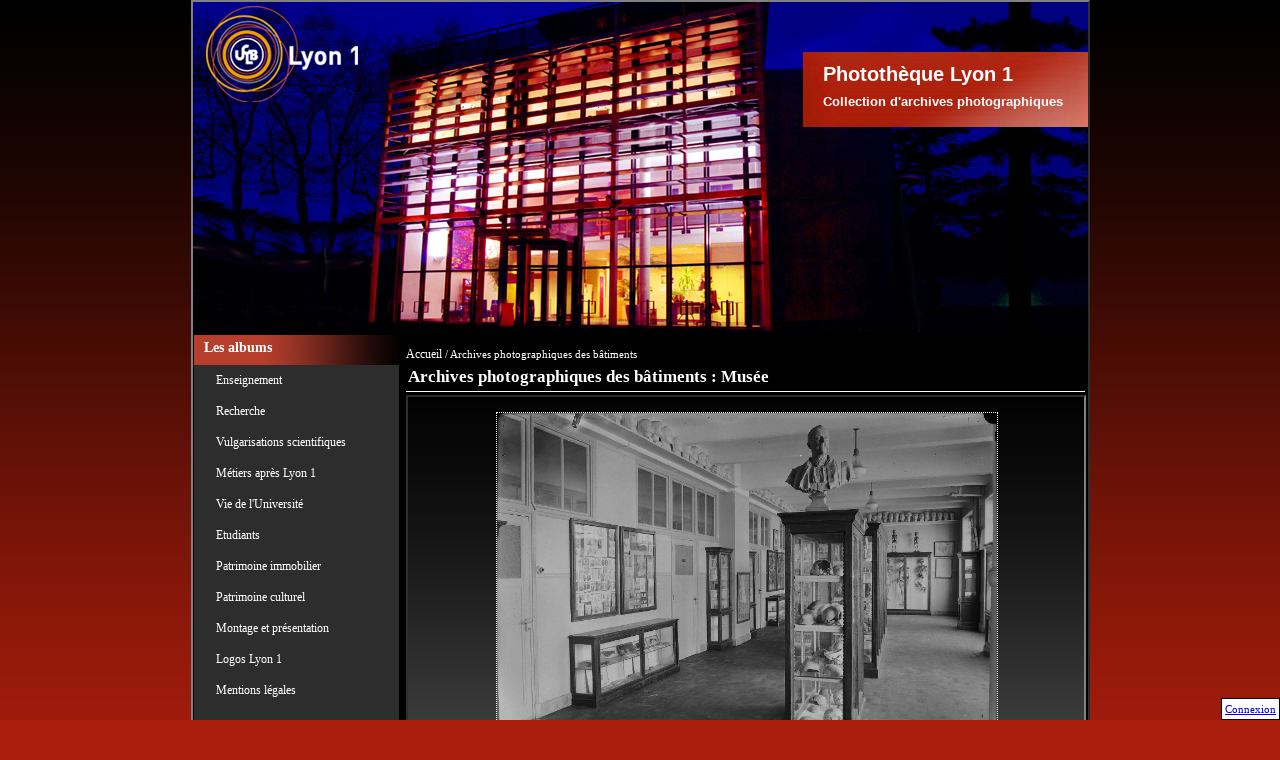

--- FILE ---
content_type: text/html
request_url: https://phototheque.univ-lyon1.fr/user/edit_fichiers.asp?id_pagealbum=&id_dossier=&id=12922
body_size: 3283
content:

<!DOCTYPE html PUBLIC "-//W3C//DTD XHTML 1.0 Transitional//EN" "http://www.w3.org/TR/xhtml1/DTD/xhtml1-transitional.dtd">
<html xmlns="http://www.w3.org/1999/xhtml">
<head>
<title>Photothèque Lyon 1 - Mus&#233;e</title>
<meta http-equiv="content-Type" content="text/html; charset=iso-8859-1" />
<meta name="publisher" content="Photothèque Lyon 1" />
<meta name="description" content="Mus&#233;e, Faculté de Médecine et de Pharmacie, , Plaque de verre , Musée d'Histoire de la Médecine et de la Pharmacie, archives photographiques de l'Université Claude Bernard Lyon1, établissement d&#039;enseignement supérieur et de recherche dans les secteurs de la santé, des sciences et technologies et des sciences du sport" />
<meta name="keywords" content="Photothèque, Lyon, 1,Mus&#233;e images, image, photos, photo" />

<meta name="identifier-url" content="http://phototheque.univ-lyon1.fr/user/edit_fichiers.asp?id_pagealbum=&amp;id_dossier=&amp;id=12922" />
<meta name="copyright" content="Photothèque Lyon 1" />
<meta name="Date-Creation-yyyymmdd" content="20080526" />
<meta name="Date-Revision-yyyymmdd" content="20080526" />
<meta name="revisit-after" content="30" />
<meta name="Author" content="UCBL - DI/COM - Loïc Faurtier" />
<meta name="robots" content="all,index,follow,noimageindex,freesurvey" />
<link rel="stylesheet" type="text/css" media="screen" href="style2.css" />
<link rel="stylesheet" type="text/css" media="screen" href="styleajax.css" />
<!--[if lte IE 6]>
   <link rel="stylesheet" type="text/css" href="ie.css" />
	<script defer type="text/javascript" src="pngfix.js"></script>
<![endif]-->

<link rel="stylesheet" type="text/css" media="print" href="print.css" />
<script type="text/javascript" src="javascript.js"></script>
<script type="text/javascript" src="add-on.js"></script>
<script type="text/javascript" src="highslide/highslide.js"></script>
<script type="text/javascript">    
    hs.graphicsDir = 'highslide/graphics/';
    hs.outlineType = 'outer-glow';
</script>
<script language="JavaScript1.2">
function ejs_nodroit()
	{
	return(false);
	}
document.oncontextmenu = ejs_nodroit;
</script>

</head>
<body>





<div id="conteneur">
	<div class="Top">

	<a href="http://www.univ-lyon1.fr" target="_blank" title="Accès au site de l'Université Claude Bernard Lyon 1" ><img src="../images/logotrans.gif" alt="Logo Lyon1" id="logoimg"  /></a>

	<div id="site">
		<span id="plus">Photothèque Lyon 1 </span><br /><br />Collection d'archives photographiques
	</div>

	

</div>
<div id="ColonneGauche0">
<div class="menu-prin ColonneGauche"><div id="site2">Les albums</div><ul><li class="niveau1 "><a class="niveau1" href="main.asp?num=129">Enseignement</a><ul><li class="niveau2 "><a class="niveau2" href="main.asp?num=137">Travaux pratiques</a></li><li class="niveau2 "><a class="niveau2" href="main.asp?num=138">Cours magistraux</a></li><li class="niveau2 "><a class="niveau2" href="main.asp?num=200">Travaux dirig&#233;s</a></li><li class="niveau2 "><a class="niveau2" href="main.asp?num=273">Sortie terrain</a></li><li class="niveau2 "><a class="niveau2" href="main.asp?num=149">Formation continue</a></li><li class="niveau2 "><a class="niveau2" href="main.asp?num=234">Examen</a></li><li class="niveau2 "><a class="niveau2" href="main.asp?num=255">Echange international</a></li></ul></li><li class="niveau1 "><a class="niveau1" href="main.asp?num=128">Recherche</a><ul><li class="niveau2 "><a class="niveau2" href="main.asp?num=219">Santé</a></li><li class="niveau2 "><a class="niveau2" href="main.asp?num=220">Sciences</a></li><li class="niveau2 "><a class="niveau2" href="main.asp?num=221">Technologies</a></li><li class="niveau2 "><a class="niveau2" href="main.asp?num=223">Laboratoires cohabilités</a></li><li class="niveau2 "><a class="niveau2" href="main.asp?num=222">Macro, instruments</a></li><li class="niveau2 "><a class="niveau2" href="main.asp?num=274">Microscopie</a></li><li class="niveau2 "><a class="niveau2" href="main.asp?num=301">Plateformes</a></li></ul></li><li class="niveau1 "><a class="niveau1" href="main.asp?num=288">Vulgarisations scientifiques</a><ul><li class="niveau2 "><a class="niveau2" href="main.asp?num=292">Fête de la Science</a></li></ul></li><li class="niveau1 "><a class="niveau1" href="main.asp?num=235">Métiers après Lyon 1</a></li><li class="niveau1 "><a class="niveau1" href="main.asp?num=135">Vie de l'Universit&#233;</a><ul><li class="niveau2 "><a class="niveau2" href="main.asp?num=141">Social</a></li><li class="niveau2 "><a class="niveau2" href="main.asp?num=142">Culture</a></li><li class="niveau2 "><a class="niveau2" href="main.asp?num=143">Sports</a></li><li class="niveau2 "><a class="niveau2" href="main.asp?num=209">Personnel, m&#233;tier &#224; Lyon 1</a></li><li class="niveau2 "><a class="niveau2" href="main.asp?num=240">Communication</a></li><li class="niveau2 "><a class="niveau2" href="main.asp?num=238">Relations Internationales</a></li><li class="niveau2 "><a class="niveau2" href="main.asp?num=254">ICAP</a></li><li class="niveau2 "><a class="niveau2" href="main.asp?num=224">Hygiène et sécurité</a></li><li class="niveau2 "><a class="niveau2" href="main.asp?num=237">M&#233;decine pr&#233;ventive </a></li><li class="niveau2 "><a class="niveau2" href="main.asp?num=262">SOIE, CLIPE</a></li><li class="niveau2 "><a class="niveau2" href="main.asp?num=260">Ev&#233;nements 40 ans</a></li><li class="niveau2 "><a class="niveau2" href="main.asp?num=283">Fondation Lyon 1</a></li><li class="niveau2 "><a class="niveau2" href="main.asp?num=285">Bicentenaire Claude Bernard</a></li><li class="niveau2 "><a class="niveau2" href="main.asp?num=302">Evénements année de la lumière</a></li></ul></li><li class="niveau1 "><a class="niveau1" href="main.asp?num=130">Etudiants</a></li><li class="niveau1 "><a class="niveau1" href="main.asp?num=192">Patrimoine immobilier</a><ul><li class="niveau2 "><a class="niveau2" href="main.asp?num=193">Campus de la Doua</a></li><li class="niveau2 "><a class="niveau2" href="main.asp?num=194">Domaine Rockefeller</a></li><li class="niveau2 "><a class="niveau2" href="main.asp?num=195">Domaine de Gerland</a></li><li class="niveau2 "><a class="niveau2" href="main.asp?num=196">Domaine Lyon sud</a></li><li class="niveau2 "><a class="niveau2" href="main.asp?num=197">Domaine de la Buire</a></li><li class="niveau2 "><a class="niveau2" href="main.asp?num=210">IUT Lyon 1</a></li><li class="niveau2 "><a class="niveau2" href="main.asp?num=204">ESPE</a></li><li class="niveau2 "><a class="niveau2" href="main.asp?num=198">Observatoire</a></li><li class="niveau2 "><a class="niveau2" href="main.asp?num=199">Technopôle de Roanne</a></li><li class="niveau2 "><a class="niveau2" href="main.asp?num=201">Travaux sur l'Université</a></li></ul></li><li class="niveau1 "><a class="niveau1" href="main.asp?num=132">Patrimoine culturel</a><ul><li class="niveau2 "><a class="niveau2" href="main.asp?num=158">Patrimoine et Histoire</a></li><li class="niveau2 "><a class="niveau2" href="main.asp?num=144">Mus&#233;es et collections</a></li><li class="niveau2 "><a class="niveau2" href="main.asp?num=156">Bibliothèque Universitaire</a></li><li class="niveau2 "><a class="niveau2" href="main.asp?num=284">Documents Claude Bernard</a></li></ul></li><li class="niveau1 "><a class="niveau1" href="main.asp?num=257">Montage et présentation</a></li><li class="niveau1 "><a class="niveau1" href="main.asp?num=208">Logos Lyon 1</a></li><li class="niveau1 "><a class="niveau1" href="main.asp?num=205">Mentions légales</a></li></ul></div>


<div id="recherche">
	<form name="form2" method="post" action="recherche.asp">
		<label>Chercher sur le site</label><br />
		<input type="text" name="textfieldSearch" size="40" class="champ-saisie" />
		<input type="submit"  id="ok" value="Chercher"  />
		<input type="hidden" name="first" value="false" />
	</form>
</div>



</div>


	<div class="ColonneCentre">
		<div id="ariane"><a href="default.asp">Accueil</a> / Archives photographiques des bâtiments</div>
		<h2><a name="1"></a>Archives photographiques des bâtiments : Musée</h2>
		
		<div class="Centre0">
<!--
			<div class="style3">
-->
				<div style="text-align:center;margin-top:10px;overflow:hidden;">


					<a id="thumb1" href="../fichiers/WEB_12922.JPG" class="highslide" onclick="return hs.expand(this, {captionId: 'caption1'})" title="Cliquez pour agrandir"><img src="../fichiers/WEB_12922.JPG" alt="Photothèque Lyon 1 - Mus&#233;e"   style="width:500px;"  /></a><a name="1"></a>
						<div class='highslide-caption' id='caption1'>
							<ul>
								<li><b>Musée</b></li>
								
								<li> <b>Faculté de Médecine et de Pharmacie<br /><br />Plaque de verre <br />Musée d'Histoire de la Médecine et de la Pharmacie</b></li>
								
							</ul>
						</div>

						<div id="legende">

							<div class="legende1">
								<form action="edit_fichiers.asp?#1" method="get" name="precedent">
									<input type="image" src="../images/previous.gif" id="previousphoto" /><br />Photo précédente (12/57)
									<!--ICI-->
									<input type="hidden" name="id" value="12921" />
										
								</form>
							</div>

							<div class="legende1"><img src="../images/zoomplus.png" alt="Cliquer sur l'image pour zoomer" /><br />Cliquer sur l'image pour agrandir</div>

							<div class="legende1"><img src="../images/zoommoins.png" alt="Recliquer sur l'image pour dézoomer" /><br />Recliquer sur l'image pour réduire</div>

							<div class="legende1">
								<form action="edit_fichiers.asp?#1" method="get" name="suivant">
									<input type="image" src="../images/next.gif" id="nextphoto" /><br />Photo suivante<br /> (14/57)
									<input type="hidden" name="id" value="12924" />
										
								</form>
							</div>


							<div class="spacer">&nbsp;</div>
						</div>


					</div>

			<div>
				<ul id="description">
					<li><span class="libel">Titre : </span><b>Musée</b></li>
					
					<li><span class="libel">Description :</span><br /><b>Faculté de Médecine et de Pharmacie<br /><br />Plaque de verre <br />Musée d'Histoire de la Médecine et de la Pharmacie</b></li>
					
					<li><span class="libel">Auteur : </span><b>Service Communication</b></li>
					
					<li><span class="libel">Format : </span><b>JPG</b></li>
					<li><span class="libel">Poids : </span><b>3291 ko</b></li>
					
					<li><span class="libel">Largeur : </span><b>6144 pixels</b></li>
					<li><span class="libel">Hauteur : </span><b>4421 pixels</b></li>


					<!--<li>Date de cr&eacute;ation : <b>26/05/2008</b></li>-->
					
						<li><li><a href="javascript:openwindow('mail.asp?id=12922',500,390,'menubar=no,resizable=no,scrollbars=yes,status=no,toolbar=no')"><b>TELECHARGER LA PHOTO</b></a></li>
					<li><a href="main.asp?num=205" title="mentions légales">Mentions légales</a></li>
					

				</ul>
			</div>
				</div>

<!--
			</div>
-->
		<div class="spacer"> </div>
	</div>
	
<div id="Footer">

  
    
    
  

  
    <p>&nbsp;</p>
  


</div>

<div style="position:fixed;bottom:0;right:0;background:#fff;padding:3px;border:1px solid #000;"><a href="login.asp">Connexion</a></div>

<script type="text/javascript">

  var _gaq = _gaq || [];
  _gaq.push(['_setAccount', 'UA-2979359-6']);
  _gaq.push(['_setDomainName', 'univ-lyon1.fr']);
  _gaq.push(['_trackPageview']);

  (function() {
    var ga = document.createElement('script'); ga.type = 'text/javascript'; ga.async = true;
    ga.src = ('https:' == document.location.protocol ? 'https://ssl' : 'http://www') + '.google-analytics.com/ga.js';
    var s = document.getElementsByTagName('script')[0]; s.parentNode.insertBefore(ga, s);
  })();

</script>

</div>
</body>
</html>


--- FILE ---
content_type: text/css
request_url: https://phototheque.univ-lyon1.fr/user/style2.css
body_size: 3066
content:
* {
	padding: 0px;
	margin: 0px;
}
body{
	padding:0; 
	margin:0;
	background: #aa1d0b url(../images/fond2.jpg) repeat-x;
	width:100%; 
	vertical-align:top;
	font-family: tahoma;
	color:#818181;
	line-height:14px;
	font-size:11px;
}


.albumunik a:link {
}
.albumunik a:visited {


}
.albumunik a:hover {


}

#description{
color:#fff;
font-size:1.2em;
}


#description li{
list-style-type: none;
line-height:25px;
background: url(../images/fleche3.gif) 12px 7px no-repeat;
padding-left:25px;
}


#conteneur{
	width:895px;
	margin-left: auto;
	margin-right: auto;
	background:#000;
	border:2px solid #818181;
	border-style: outset;
}

#site{
float:right;
margin-top:50px;
color:#fff;
height:55px;
width:255px;
font-size:1.2em;
padding:15px 10px  5px 20px;
font-family:arial;
font-weight:bold;
background: url('../images/fond_rouge2.jpg') no-repeat;
overflow:hidden;
}

#lock{
float:right;
font-weight:bold;
background: url('../images/locked.png') 0 50%  no-repeat;
height:80px;
width:200px;
color:white;
margin-top:20px
margin-right:100px;
padding-top:50px;
padding-left:50px;
padding-right:30px;
font-size:1.1em;
}

#titretop{
margin-top:100px;
}
#site2{
color:#fff;
height:20px;
width:190px;
font-size:1.3em;
font-weight:bold;
margin-top:-20px;
margin-left:-10px;
padding:5px 5px 5px 10px;
background:  url(../images/fond_site.jpg) 0 0 no-repeat;

overflow:hidden;
}

#plus{
margin-top:5px;
font-weight:bold;
font-size:1.5em;
padding-bottom:10px;
}

/*______________Banniere du Haut______________*/
Div.Top {

margin-bottom:3px;
text-align: left; 


background:#000 url('../images/maison2.jpg') no-repeat;
width:100%;
height:330px;
}
h1{
display:none;
}
/*______________Fin Banniere du Haut______________*/

/* ______________Colonne de Gauche__________________*/
#ColonneGauche0{
float:left;
margin-left:1px;
}


.conteneuralbum{
overflow: hidden;
width: 670px;
}
.album {
float:left;
margin: 5px 5px 10px 15px;
padding:5px;
background:#828282 url('/images/fond-album2.gif') repeat-x;
border:2px solid #818181;
border-style: outset;
height:125px;
width:100px;
text-align:center;
overflow:hidden;
font-size:1em;
}
.albumunik{
margin-bottom:30px;
}
.albumunik a:link {

}
.albumunik a:visited {


}
.album a:hover {


}
.floatinputcentrer{
float:left;
margin:15px 0 0 120px;
}
.floatinput{
float:left;
margin:15px 0 0 60px;
}
.inputphoto{
padding-top:2px;
padding-bottom:2px;
border:solid 1px #908F8F;
font-weight:bold;
}
#descalbum p{
background: url(../images/fleche.gif) 0 50% no-repeat;
margin:15px 0 15px 17px;
padding-left:10px;
}


.menu-prin {
width:185px;
background-color:#2d2d2d;
border: 0;
margin:0;
padding:0;
overflow:hidden;
}
.menu-prin ul{
list-style-type: none;
list-style-position: outside;
line-height:25px;
font-size:1.1em;
}
.menu-prin ul ul			{ padding-bottom: 0.5em; }			/* Espacement en fin de niveau 2 */

.menu-prin li.expanded ul{
display: block;
}
.menu-prin li ul{
display: none;
}
.menu-prin li.niveau1{
padding-left:7px;
padding-top:3px;
padding-bottom:3px;
}


.menu-prin li li.niveau2 ul{
display: none;

}
.menu-prin li li.expanded ul{
display: block;
}
.menu-prin li li li.niveau3 ul{
display: none;
}
.menu-prin li li li.expanded ul{
display: block;
}
.menu-prin li.key {
background: url(../images/key3.gif) 5px 5px no-repeat;
}
.menu-prin li.key2 {
background: url(../images/key3.gif) 20px 50% no-repeat;
}
.menu-prin a {
padding-left: 5px;
padding-right: 2px;
display: block;
}
.menu-prin a:hover{
text-decoration: underline;
}
.menu-prin li li a{
padding-left : 20px;
padding-top:0px;
padding-bottom:0px;
margin-top:0px;
margin-bottom:0px;
}
.menu-prin li li li a{
padding-left : 40px;

}
.niveau1{
color: #fff;
text-decoration: none; 
}

.niveau1 a:hover{
text-decoration: underline;
}
.niveau2{
color:#fff;
text-decoration: none; 
padding-top:0px;
padding-bottom:0px;
margin-top:0px;
margin-bottom:0px;
}

.niveau2 a:hover{
text-decoration: underline; 
}

.niveau3{
color: #ffffff;
text-decoration: none; 
}

.niveau3 a:hover{
text-decoration: underline; 
}

.menu-prin li.menuon a.niveau1{
background: url(../images/fleche2.gif) 12px 50% no-repeat;

margin-left:-18px;
width:178px;
padding-left:25px;
font-weight:bold;
}

.menu-prin li.keyon a.niveau1{
}

.menu-prin li li.menuon a.niveau2{
background: url(../images/fleche2.gif) 8px 50% no-repeat;
color:#c44e3e;
}

.menu-prin li li li.menuon a.niveau3{
color:#000;
background: #fff url(../images/fleche2.gif) 30px 50% no-repeat;
}

dl, dt, dd{
margin: 0;
padding: 0;
list-style-type: none;
}

#menu {
margin: 5px 10px 0px 20px;
}

#menu dl {
float: left;
width: 140px;
margin: 0;
}

#menu dt {
cursor: pointer;
text-align: center;
font-weight: bold;
background:#66008a;
border: 1px solid gray;
font-size: 12px;
color: #ffffff;
text-decoration: none; font-weight: bold;

}
#menu dd {
border: 1px solid gray;
margin:0;
}
#menu li {
list-style-type: none;
text-align: center;
background: #fff;
}
#menu dt a {
text-decoration: none;
display: block;
height: 100%;
border: 0 none;

font-size: 12px;
color: #ffffff;
text-decoration: none; font-weight: bold;

}
#menu li a{
text-decoration: none;
display: block;
height: 100%;
border: 0 none;
color: #000;
text-decoration: underline; 
}
#menu li a:hover {
text-decoration: underline; 
}
#outils{
float:right;
text-align:center;
padding:5px 5px 0 0;
margin-left:5px;
}
.itemoutils{
text-align:center;
border:0;
margin:0;
}
#logoNB{
margin-left:5px;
display:none;
}

#logoimg{
position:relative;
top:3px;
left:0;
border:0;
}
#logoa{
border:0;
}

#logoa a:link{
border:0;
}

#logoa a:visited{
border:0;
}

Div.logo{
text-align: center; 
padding:10px;
}
Div.logo a:link {
}
Div.logo a:visited  {
}
Div.logo a:hover {
}
#logos{
text-align:center;
}


.ColonneGauche{
font-size:1em;
padding:20px 10px 20px 10px;
display:block;
}


#recherche{
font-size:1em;
padding:20px 0 20px 10px;
width:180px;
text-align:right;
color:#fff;

}
.champ-saisie{
width:170px;
margin-top:10px;
}
#recherche label{
font-size:1.2em;
padding-bottom:10px;
font-weight:bold;
margin-right:43px;
}
#ok{
background:url(../images/fond_input.jpg) no-repeat;
margin-top:10px;
color:#fff;
font-weight:bold;
padding:2px 0 2px 5px;
border:0;
border-style: outset;
}
/*______________Fin Colonne de Gauche______________*/

/*______________Colonne du Centre______________*/
.ColonneCentre{
margin-left:208px;
padding-left:5px;
margin-right:2px;
}
#ariane{
margin-top:15px;

margin-bottom:2px;
color:#fff;
}
#ariane a:link{

font-size: 12px;
color: #fff;

text-decoration: none;
}
#ariane a:visited{

font-size: 12px;
color: #fff;
text-decoration: none; 

}
#ariane a:hover{

font-size: 12px;
color: #fff;

text-decoration: underline;
}
.TitreCentre h2{

font-size:1.5em;
color: #fff;
text-decoration: none; font-weight: bold;
margin-bottom:3px;
text-align: left; 
background:#000 no-repeat;
border-bottom: 1px solid #000000;
margin-right:1px;
padding:7px 2px;
}
h2{

font-size:1.5em;
color: #fff;
text-decoration: none; font-weight: bold;
margin-bottom:3px;
text-align: left; 
background:#000 no-repeat;
border-bottom: 1px solid #fff;
margin-right:1px;
padding:7px 2px;
}


.Centre1{
text-align: left; 
padding-top:5px;
padding-left:2px;
}
Div.Centre1 a:link {
color:#fff;
text-decoration: underline;
}
Div.Centre1 a:visited {
color:#fff;
text-decoration:underline;
}
Div.Centre1 a:hover {
color:#000;
background:#fff;
text-decoration:underline;
}
Div.Centre2{
font-style: italic;
text-align: right; 
margin-top: 50px;
margin-right: 50px;
}



.Centre1{
text-align: left; 
padding-top:5px;
padding-left:2px;
}
Div.Centre1 a:link {
color:#fff;
text-decoration: underline;
}
Div.Centre1 a:visited {
color:#fff;
text-decoration:underline;
}
Div.Centre1 a:hover {
color:#000;
background:#fff;
text-decoration:underline;
}

.Centre0{
text-align: left; 
padding-top:5px;
padding-left:2px;
background:#828282 url(../images/fond-photo.jpg) repeat-x;
padding-bottom:20px;
border:2px solid #818181;
border-style: inset;
}
Div.Centre0 a:link {
color:#fff;
text-decoration: underline;
}
Div.Centre0 a:visited {
color:#fff;
text-decoration:underline;
}
Div.Centre0 a:hover {
color:#000;
background:#fff;
text-decoration:underline;
}





.ColonneCentre h3{
display:none;
font-size: 1.1em;
color: #fff;
text-decoration: none; font-weight: bold;

}
Div.PaginationActu{
text-align: center; 
padding:5px;
}
Div.Exception{
text-decoration:none;
}
.msg{
font-family: tahoma; 
font-size:14px;
background-color: #ffff00;
}
.msg1{
font-family: tahoma; 
font-size:14px;
color:red;
font-weight: bold;
font-style: italic;
}
Div.Identification1{
padding-top:50px;
padding-bottom:50px;
margin-left: auto; 
margin-right: auto; 
width:350px;
}
Div.Identification2{
height:25px;
padding-top: 10px;
text-align: center;

font-size: 12px;
color: #ffffff;
text-decoration: none; font-weight: bold;

background:#66008a;
border: 1px solid #000000;
}
Div.Identification3{
padding-top: 5px;
padding-left: 22px;
padding-bottom: 5px;
text-align: center;
height:25px;
border-left: 1px solid #000000;
border-right: 1px solid #000000;
}
Div.Identification4{
padding-top: 5px;
padding-bottom: 5px;
text-align: center;
height:25px;
border-left: 1px solid #000000;
border-right: 1px solid #000000;
}
Div.Identification5 {
height:25px;
padding-top: 5px;
text-align: center; 
background:#66008a;
border: 1px solid #000000;
}
Div.Identification5 li{
list-style-type:none;
display:inline;
}
.plan{
padding:3px;
}
#error1{
padding-top:150px;
padding-bottom:150px;
margin-left: auto; 
margin-right: auto; 
width:350px;
color:#fff;
}
#error2{
height:25px;
padding-top: 5px;
text-align: center;

font-size: 12px;
color: #fff;
text-decoration: none; font-weight: bold;

background:#ab1e0c;
border: 1px solid #ab1e0c;
}
#error3{
color:#fff;
padding-top: 5px;
padding-left: 22px;
padding-bottom: 5px;
text-align: center;
height:25px;
border-left: 1px solid #ab1e0c;
border-right: 1px solid #ab1e0c;
border-bottom: 1px solid #ab1e0c;
font-size:1.3em;
}
#spacer{
clear: both;
margin-bottom:2px;
}
.spacer{
clear: both;
margin-bottom:2px;
}
.formulaire li{
display : list-item;
list-style-image : url(../images/fleche.gif);
list-style-position: outside;
margin:25px;
}
/*______________Fin Colonne du centre______________*/



/*______________Debut Pied de pagee______________*/
#Footer{
clear:both;
overflow:hidden;
margin-top:3px;
margin-left:2px;
margin-right:2px;
border: 1px solid #000000;
height:20px;
}
/*______________Fin pied de page _______________*/
hr{
text-align: center; 
width:95%;
height:1px;
}
input {
color:black;
background-color:#fff;
font-family: tahoma;
font-size: 12px;
border: 1px solid #000000;
}
TH.calMois {
border:0px;
font-size : 10px;
font-weight: bold;
font-family : verdana, geneva, helvetica, sans-serif;

font-size: 12px;
color: #ffffff;
text-decoration: none; font-weight: bold;

background : #66008a;
}
TD.calSing {
font-size : 9px;
font-family : verdana, geneva, helvetica, sans-serif;
font-size: 12px;
color: #ffffff;
text-decoration: none; font-weight: bold;

background : #7B849C;
}
TD.calSemaine {
font-size : 9px;
font-family : verdana, geneva, helvetica, sans-serif;

font-size: 12px;
color: #ffffff;
text-decoration: none; font-weight: bold;

background : #66008a;
border-bottom-style:solid;
border-bottom-width:1px;
border-bottom-color:#000000;
border-top-style:solid;
border-top-width:1px;
border-top-color:#000000;
}
TD.calSemaine2 {
font-size : 9px;
font-family : verdana, geneva, helvetica, sans-serif;

font-size: 12px;
color: #ffffff;
text-decoration: none; font-weight: bold;

background : #66008a;
border-left-style:solid;
border-left-width:1px;
border-left-color:#000000;
border-right-style:solid;
border-right-width:1px;
border-right-color:#000000;
border-bottom-style:solid;
border-bottom-width:1px;
border-bottom-color:#000000;
border-top-style:solid;
border-top-width:1px;
border-top-color:#000000;
}
TD.calJour {
font-size : 9px;
font-family : verdana, geneva, helvetica, sans-serif;
color : #000000;
background : #FFFFFF;
border-bottom-style:solid;
border-bottom-width:1px;
border-bottom-color:#000000;
height:100px;
}
TD.calJour A {
border:0px;
font-size : 9px;
font-family : verdana, geneva, helvetica, sans-serif;
color : #000000;
background : #FFFFFF;
text-decoration: none;
}
TD.calJour A:hover {
border:0px;
font-size : 9px;
font-family : verdana, geneva, helvetica, sans-serif;
text-decoration: underline;
padding:0;
}
TD.calJour2 {
font-size : 9px;
font-family : verdana, geneva, helvetica, sans-serif;
color : #000000;
background : #FFFFFF;
border-left-style:solid;
border-left-width:1px;
border-left-color:#000000;
border-right-style:solid;
border-right-width:1px;
border-right-color:#000000;
border-bottom-style:solid;
border-bottom-width:1px;
border-bottom-color:#000000;
}
TD.calJour2 A {
border:0px;
font-size : 9px;
font-family : verdana, geneva, helvetica, sans-serif;
color : #000000;
background : #FFFFFF;
text-decoration: none;
}
TD.calJour2 A:hover {
border:0px;
font-size : 9px;
font-family : verdana, geneva, helvetica, sans-serif;
text-decoration: underline;
padding:0;
}
TD.calJourSel {
font-size : 9px;
font-family : verdana, geneva, helvetica, sans-serif;
background : #EDECEC;
border-bottom-style:solid;
border-bottom-width:1px;
border-bottom-color:#000000;
}
TD.calJourSel a:hover{
text-decoration: underline;
}
TD.calJourSel2 {
font-size : 9px;
font-family : verdana, geneva, helvetica, sans-serif;
background : #E8EFFF;
border-left-style:solid;
border-left-width:1px;
border-left-color:#000000;
border-right-style:solid;
border-right-width:1px;
border-right-color:#000000;
border-bottom-style:solid;
border-bottom-width:1px;
border-bottom-color:#000000;
}
.NumMoisSel{
text-align:center;
border-bottom:1px solid black;
background:#FFFF00;
font-weight:bold;
}
.numeromois{
border-bottom:1px solid black;
background:#FFFF00;
text-align:center;
}
.agendaactu{
padding:0;
margin:0;
font-size:10px;
}
.agendaactu li{
display : list-item;
list-style-image : url(../images/px_bleu.gif);
list-style-position: outside;
margin-left:10px;
}
.image{
margin-bottom:5px;
margin-right:10px;
margin-left:20px;
border:1px solid white;
}
#legende{
margin-top:15px;
margin-left:15px;
color:#fff;
height:100px;
width:640px;
overflow:hidden;
}
.legende1{
float:left;
margin:0 12px 0 0;
width:115px;

font-weight:bold;
}
#image2 {
border:0;
background:none;

}
#image3 {
border:0;
background:none;
}

#image2 a:link{
border:0;
background:none;
}
#image2 a:hover{
border:0;
background:none;
}
#image2 a:visited{
border:0;
background:none;
}

#sansphoto{
width:50px;
height:50px;
background:none;
border:0;
}
#nextphoto{
width:50px;
height:50px;
background:none;
border:0;
}
#previousphoto{
width:50px;
height:50px;
background:none;
border:0;
}

.libel{
color:#ccc;
}

.ligne-de-res{
margin: 20px 0;
}

dl, dt, dd{
margin: 0;
padding: 0;
list-style-type: none;
}
#menuH {
position: absolute;
z-index:100;
text-align: center;
margin: 5px 20px 0px 0px;
}
#menuH dl {
float: left;
width: 200px;
margin: 2px;
}
#menuH dt {
cursor: pointer;
text-align: center;
font-weight: bold;
border: 1px solid gray;
font-family: Verdana , Helvetica, sans-serif;
font-size: 12px;
text-decoration: none; font-weight: bold;
width:100%;
}
#menuH dd {
border: 1px solid gray;
margin:0;
}
#menuH li, ul {
list-style-type: none;
}
#menuH li {
text-align: center;
width: 180px;
width:100%;
}
#menuH dt a{
text-decoration: none;
display: block;
height: 100%;
font-family: Verdana , Helvetica, sans-serif;
font-size: 12px;
text-decoration: none; 
font-weight: bold;
padding:0;
}
#menuH dt a{
background: #2d2d2d;
color:#fff;
}

#menuH dt a:hover{
background: #fff;
color:#000;
}


dd{
width:100%;
background:#fff;
}

#menuH dd a{
text-decoration: none;
display: block;
height: 100%;
font-family: Verdana , Helvetica, sans-serif;
font-size: 12px;
text-decoration: none; 
font-weight: bold;
padding:0;
color:#000;

}


#menuH li a:hover{
background:#fff;
color:#000;
padding:0;
text-decoration: underline;
display: block;
height: 100%;
border: 0;
font-family: Verdana , Helvetica, sans-serif;
font-size: 12px;
font-weight: bold;
}

#menuH dd a:hover{
text-decoration: none;
display: block;
height: 100%;
font-family: Verdana , Helvetica, sans-serif;
font-size: 12px;
text-decoration: none; 
font-weight: bold;
padding:0;
color:#fff;
background:#2d2d2d;
}


#menuH  dt.menuon3 a{									/* Element de niveau 1 selectionné */
background: #fff;
color:#000;
}


.cse .gsc-control-cse, .gsc-control-cse{
background:none;
}

--- FILE ---
content_type: text/css
request_url: https://phototheque.univ-lyon1.fr/user/styleajax.css
body_size: 447
content:

.highslide {
	cursor: url(highslide/graphics/zoomin.cur), pointer;
    outline: none;

}
.highslide img {
	border: 1px dotted white;
}
.highslide:hover img {
	border: 1px solid white;
}

.highslide-image {
	border: 5px solid #444444;

}
.highslide-image-blur {
}
.highslide-caption {
    display: none;
    color:white;
    font-family: Verdana, Helvetica;
    font-size: 10pt;
    border: 5px solid #444444;
    border-top: none;
    padding: 5px;
    background-color: black;

}
.highslide-caption a:link{
	color:white;
	text-decoration: none;
}
.highslide-caption a:visited{
 color:white;
text-decoration: none;
}
.highslide-caption a:hover{
	color:white;
	text-decoration: underline;
}

.highslide-loading {
    display: block;
	color: white;
	font-size: 9px;
	font-weight: bold;
	text-transform: uppercase;
    text-decoration: none;
	padding: 3px;
	border-top: 1px solid white;
	border-bottom: 1px solid white;
    background-color: black;
    /*
    padding-left: 22px;
    background-image: url(highslide/graphics/loader.gif);
    background-repeat: no-repeat;
    background-position: 3px 1px;
    */
}
a.highslide-credits,
a.highslide-credits i {
    padding: 2px;
    color: silver;
    text-decoration: none;
	font-size: 10px;
}
a.highslide-credits:hover,
a.highslide-credits:hover i {
    color: white;
    background-color: gray;
}
.highslide-display-block {
    display: block;
}
.highslide-display-none {
    display: none;
}
#dl{
float:right;
text-align:center;
margin-top:20px;
}

--- FILE ---
content_type: text/css
request_url: https://phototheque.univ-lyon1.fr/user/print.css
body_size: 234
content:
body{
font-family:arial;
}
h1{

font-size:1em;
}

input{
display:none;
}
.menu-prin{
display:none;
}

.wide{
display:none;
}
#menu-icones{
display:none;
}

#legende{
display:none;
}
.inputphoto{
display:none;
}
.conteneuralbum{
border-bottom:1px dashed #fff;
}
.album {
float:left;
margin: 20px 5px 0 7px;
padding:5px;
background:#fff url('/images/fond-album.jpg') repeat-x;
border:dashed 1px #908F8F;
height:125px;
width:100px;
text-align:center;
overflow:hidden;
font-size:0.8em;
}

label{
display:none;
}
#logoimg{
display:none;
}
#ariane{
display:none;
}


--- FILE ---
content_type: application/javascript
request_url: https://phototheque.univ-lyon1.fr/user/add-on.js
body_size: 546
content:
<!--
var NS4 = (document.layers);    
var IE4 = (document.all);
var win = window;    
var n   = 0;
function findInPage(str) {
  var txt, i, found;
  if (str == "")
    return false;
  if (NS4) {
    if (!win.find(str))
      while(win.find(str, false, true))
        n++;
    else
      n++;
    if (n == 0)
      alert('"'+str+'" est introuvable');
  }
  if (IE4) {
    txt = win.document.body.createTextRange();
    for (i = 0; i <= n && (found = txt.findText(str)) != false; i++) {
      txt.moveStart("character", 1);
      txt.moveEnd("textedit");
    }
    if (found) {
      txt.moveStart("character", -1);
      txt.findText(str);
      txt.select();
      txt.scrollIntoView();
      n++;
    }
    else {
      if (n > 0) {
        n = 0;
        findInPage(str);
      }
      else
        alert('"'+str+'" est introuvable');
    }
  }
  return false;
}

function DoUpload() {
  theFeats =   "height=120,width=500,location=no,menubar=no,resizable=no,scrollbars=no,status=no,toolbar=no";
  theUniqueID = (new Date()).getTime() % 1000000000;
	window.open("progressbar.asp?ID=" + theUniqueID, "prog", theFeats);
	document.getElementById("prog").style.display  = "block"; 
	document.myform.action = "progressupload.asp?ID=" + theUniqueID;
	document.myform.dosubmit.disabled = true;
	document.myform.submit();
}

-->


--- FILE ---
content_type: application/javascript
request_url: https://phototheque.univ-lyon1.fr/user/javascript.js
body_size: 1928
content:
<!--
	var ns4 = (document.layers)? true:false;   //NS 4 
   	var ie4 = (document.all)? true:false;   //IE 4 
   	var dom = (document.getElementById)? true:false;   //DOM 
   
   	function BrowserSniff() {
		this.dom = (document.getElementById) ? true : false;
		this.ns4 = (document.layers) ? true : false;
		this.ie = (document.all) ? true : false;
		this.ie4 = this.ie && !this.dom;
		}
   
   	var browser = new BrowserSniff();

function ChangeMenuAction(NomDivMenu,ContenuAsp) {
	
	var TheContenu
		TheContenu = ContenuAsp;

	if (this.browser.dom && eval("window.document.getElementById('"+ NomDivMenu +"')") != undefined) {
		if (eval("window.document.getElementById('"+ NomDivMenu +"')").className != 'cachediv' ) { 
		 		eval("window.document.getElementById('"+ NomDivMenu +"')").className = 'cachediv';
		 		TheContenu = "";
		} else {
				eval("window.document.getElementById('"+ NomDivMenu +"')").className = 'montrediv';
			}
		eval("window.document.getElementById('"+ NomDivMenu +"')").innerHTML = TheContenu;
		}

	if (this.browser.ie4 && eval("window.document.all['"+ NomDivMenu +"']") != undefined)
		{
		if (eval("window.document.formchoixnotation."+ NomDivMenu +"").className != 'cachediv' )
			{ 
		 	eval("window.document."+ NomDivMenu +"").className = 'cachediv';
		 	TheContenu = "";
			}
			else 
			{
			eval("window.document."+ NomDivMenu +"").className = 'montrediv';
			}
		eval("window.document.all['"+ NomDivMenu +"']").innerHTML = TheContenu;
		}

	if (this.browser.ns4 && eval("window.document.layers['"+ NomDivMenu +"']") != undefined) {
		if (eval("window.document.layers['"+ NomDivMenu +"']").className != 'cachediv' ) { 
		 		eval("window.document.layers['"+ NomDivMenu +"']").className = 'cachediv';
		 		TheContenu = "";
		} else {
				eval("window.document.layers['"+ NomDivMenu +"']").className = 'montrediv';
			}
		eval("window.document.layers['"+ NomDivMenu +"']").innerHTML = TheContenu;
		}
	}

function openwindow(page,largeur,hauteur,options)
{
var top=(screen.height-hauteur)/2;
var left=(screen.width-largeur)/2;
window.open(page,"","top="+top+",left="+left+",width="+largeur+",height="+hauteur+","+options);
}

var win = window;    
var n   = 0;
function findInPage(str) {
  var txt, i, found;
  if (str == "")
    return false;
  if (NS4) {
    if (!win.find(str))
      while(win.find(str, false, true))
        n++;
    else
      n++;
    if (n == 0)
      alert('"'+str+'" est introuvable');
  }
  if (ie4) {
    txt = win.document.body.createTextRange();
    for (i = 0; i <= n && (found = txt.findText(str)) != false; i++) {
      txt.moveStart("character", 1);
      txt.moveEnd("textedit");
    }
    if (found) {
      txt.moveStart("character", -1);
      txt.findText(str);
      txt.select();
      txt.scrollIntoView();
      n++;
    }
    else {
      if (n > 0) {
        n = 0;
        findInPage(str);
      }
      else
        alert('"'+str+'" est introuvable');
    }
  }
  return false;
}
function PopupImage(img,nomimage) { 
titre="Agrandissement"; 
w=open("",'image','top=30,left=100,width=500,height=500,toolbar=no,scrollbars=no,resizable=no'); 
w.document.write("<HTML><HEAD><TITLE>"+titre+"</TITLE></HEAD>"); 
w.document.write("<SCRIPT language=javascript>function checksize() { if (document.images[0].complete) { window.resizeTo(document.images[0].width+10,document.images[0].height+85); window.focus();} else { setTimeout('checksize()',250) } }</"+"SCRIPT>"); 
w.document.write("<BODY onload='checksize()' onBlur='window.close()' leftMargin=0 topMargin=0 marginwidth=0 bgcolor=#000000 marginheight=0>");
w.document.write("<TABLE width='100%' border='0' cellspacing='0' cellpadding='0' height='100%'><TR>");
w.document.write("<TD valign='middle' align='center'><IMG src='"+img+"' border=0 alt='"+nomimage+"'>"); 
w.document.write("</TD></TR></TABLE>");
w.document.write("</BODY></HTML>"); 
w.document.close(); 
}


function decode_lien_mail(cadresse){
	//fonction code adresse mail
	pattern = /^([^&]*)ç([^&]*)$/;
	adresse_tab = cadresse.match(pattern);
	adresse = adresse_tab[1] + "@" + adresse_tab[2] + "</a>";
	return adresse
}

function adresse_mail(adresse){
	document.write(decode_lien_mail(adresse));
}

function decode_mail(cmail){
	//fonction code mail
	pattern = /^([^&]*)ç([^&]*)$/;
	mail_tab = cmail.match(pattern);
	mail = mail_tab[1] + "@" + mail_tab[2];
	return mail
}

function A_HREF_mail(mail){
	document.write("<a name=\"\" href=\"mailto:" + decode_mail(mail) + "\">");
}

function A_HREF_mail_class(mail){
	document.write("<a  href=\"mailto:" + decode_mail(mail) + "\">");
}

		var t;			
		t = 10;

	function changerTaille(modif) {
		t = t + modif;
		document.getElementsByTagName("body")[0].style.fontSize = t + "pt";		
	} 	


//Specify affected tags. Add or remove from list:
var tgs = new Array( 'div','td','tr');

//Specify spectrum of different font sizes:
var szs = new Array( 'xx-small','x-small','small','medium','large','x-large','xx-large' );
var startSz = 2;

function ts( trgt,inc ) {
	if (!document.getElementById) return
	var d = document,cEl = null,sz = startSz,i,j,cTags;
	
	sz += inc;
	if ( sz < 0 ) sz = 0;
	if ( sz > 6 ) sz = 6;
	startSz = sz;
		
	if ( !( cEl = d.getElementById( trgt ) ) ) cEl = d.getElementsByTagName( trgt )[ 0 ];

	cEl.style.fontSize = szs[ sz ];

	for ( i = 0 ; i < tgs.length ; i++ ) {
		cTags = cEl.getElementsByTagName( tgs[ i ] );
		for ( j = 0 ; j < cTags.length ; j++ ) cTags[ j ].style.fontSize = szs[ sz ];
	}
}


window.onload=montre;
function montre(id) {
var d = document.getElementById(id);
	for (var i = 1; i<=10; i++) {
		if (document.getElementById('smenu'+i)) {document.getElementById('smenu'+i).style.display='none';}
	}
if (d) {d.style.display='block';}
}

-->